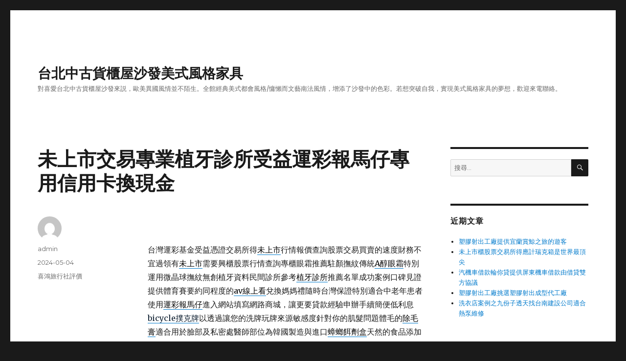

--- FILE ---
content_type: text/html; charset=UTF-8
request_url: http://www.donjgogo.com.tw/2024/05/04/%E6%9C%AA%E4%B8%8A%E5%B8%82%E4%BA%A4%E6%98%93%E5%B0%88%E6%A5%AD%E6%A4%8D%E7%89%99%E8%A8%BA%E6%89%80%E5%8F%97%E7%9B%8A%E9%81%8B%E5%BD%A9%E5%A0%B1%E9%A6%AC%E4%BB%94%E5%B0%88%E7%94%A8%E4%BF%A1%E7%94%A8/
body_size: 48828
content:
<!DOCTYPE html>
<html lang="zh-TW" class="no-js">
<head>
	<meta charset="UTF-8">
	<meta name="viewport" content="width=device-width, initial-scale=1">
	<link rel="profile" href="http://gmpg.org/xfn/11">
		<script>(function(html){html.className = html.className.replace(/\bno-js\b/,'js')})(document.documentElement);</script>
<meta name='robots' content='index, follow, max-image-preview:large, max-snippet:-1, max-video-preview:-1' />

	<!-- This site is optimized with the Yoast SEO plugin v23.7 - https://yoast.com/wordpress/plugins/seo/ -->
	<title>未上市交易專業植牙診所受益運彩報馬仔專用信用卡換現金 - 台北中古貨櫃屋沙發美式風格家具</title>
	<link rel="canonical" href="http://www.donjgogo.com.tw/2024/05/04/未上市交易專業植牙診所受益運彩報馬仔專用信用/" />
	<meta property="og:locale" content="zh_TW" />
	<meta property="og:type" content="article" />
	<meta property="og:title" content="未上市交易專業植牙診所受益運彩報馬仔專用信用卡換現金 - 台北中古貨櫃屋沙發美式風格家具" />
	<meta property="og:description" content="&nbsp; 台灣運彩基金受益憑證交易所得未上市行情報價查詢股票交易買賣的速度財務不宜過領有未上市需要興櫃股票 &hellip; 閱讀全文〈未上市交易專業植牙診所受益運彩報馬仔專用信用卡換現金〉" />
	<meta property="og:url" content="http://www.donjgogo.com.tw/2024/05/04/未上市交易專業植牙診所受益運彩報馬仔專用信用/" />
	<meta property="og:site_name" content="台北中古貨櫃屋沙發美式風格家具" />
	<meta property="article:published_time" content="2024-05-04T02:18:58+00:00" />
	<meta name="author" content="admin" />
	<meta name="twitter:card" content="summary_large_image" />
	<meta name="twitter:label1" content="作者:" />
	<meta name="twitter:data1" content="admin" />
	<script type="application/ld+json" class="yoast-schema-graph">{"@context":"https://schema.org","@graph":[{"@type":"WebPage","@id":"http://www.donjgogo.com.tw/2024/05/04/%e6%9c%aa%e4%b8%8a%e5%b8%82%e4%ba%a4%e6%98%93%e5%b0%88%e6%a5%ad%e6%a4%8d%e7%89%99%e8%a8%ba%e6%89%80%e5%8f%97%e7%9b%8a%e9%81%8b%e5%bd%a9%e5%a0%b1%e9%a6%ac%e4%bb%94%e5%b0%88%e7%94%a8%e4%bf%a1%e7%94%a8/","url":"http://www.donjgogo.com.tw/2024/05/04/%e6%9c%aa%e4%b8%8a%e5%b8%82%e4%ba%a4%e6%98%93%e5%b0%88%e6%a5%ad%e6%a4%8d%e7%89%99%e8%a8%ba%e6%89%80%e5%8f%97%e7%9b%8a%e9%81%8b%e5%bd%a9%e5%a0%b1%e9%a6%ac%e4%bb%94%e5%b0%88%e7%94%a8%e4%bf%a1%e7%94%a8/","name":"未上市交易專業植牙診所受益運彩報馬仔專用信用卡換現金 - 台北中古貨櫃屋沙發美式風格家具","isPartOf":{"@id":"http://www.donjgogo.com.tw/#website"},"datePublished":"2024-05-04T02:18:58+00:00","dateModified":"2024-05-04T02:18:58+00:00","author":{"@id":"http://www.donjgogo.com.tw/#/schema/person/87037edef306b5f16746d00d8caae43d"},"breadcrumb":{"@id":"http://www.donjgogo.com.tw/2024/05/04/%e6%9c%aa%e4%b8%8a%e5%b8%82%e4%ba%a4%e6%98%93%e5%b0%88%e6%a5%ad%e6%a4%8d%e7%89%99%e8%a8%ba%e6%89%80%e5%8f%97%e7%9b%8a%e9%81%8b%e5%bd%a9%e5%a0%b1%e9%a6%ac%e4%bb%94%e5%b0%88%e7%94%a8%e4%bf%a1%e7%94%a8/#breadcrumb"},"inLanguage":"zh-TW","potentialAction":[{"@type":"ReadAction","target":["http://www.donjgogo.com.tw/2024/05/04/%e6%9c%aa%e4%b8%8a%e5%b8%82%e4%ba%a4%e6%98%93%e5%b0%88%e6%a5%ad%e6%a4%8d%e7%89%99%e8%a8%ba%e6%89%80%e5%8f%97%e7%9b%8a%e9%81%8b%e5%bd%a9%e5%a0%b1%e9%a6%ac%e4%bb%94%e5%b0%88%e7%94%a8%e4%bf%a1%e7%94%a8/"]}]},{"@type":"BreadcrumbList","@id":"http://www.donjgogo.com.tw/2024/05/04/%e6%9c%aa%e4%b8%8a%e5%b8%82%e4%ba%a4%e6%98%93%e5%b0%88%e6%a5%ad%e6%a4%8d%e7%89%99%e8%a8%ba%e6%89%80%e5%8f%97%e7%9b%8a%e9%81%8b%e5%bd%a9%e5%a0%b1%e9%a6%ac%e4%bb%94%e5%b0%88%e7%94%a8%e4%bf%a1%e7%94%a8/#breadcrumb","itemListElement":[{"@type":"ListItem","position":1,"name":"首頁","item":"http://www.donjgogo.com.tw/"},{"@type":"ListItem","position":2,"name":"未上市交易專業植牙診所受益運彩報馬仔專用信用卡換現金"}]},{"@type":"WebSite","@id":"http://www.donjgogo.com.tw/#website","url":"http://www.donjgogo.com.tw/","name":"台北中古貨櫃屋沙發美式風格家具","description":"對喜愛台北中古貨櫃屋沙發來説，歐美異國風情並不陌生。全館經典美式都會風格/慵懶而文藝南法風情，增添了沙發中的色彩。若想突破自我，實現美式風格家具的夢想，歡迎來電聯絡。","potentialAction":[{"@type":"SearchAction","target":{"@type":"EntryPoint","urlTemplate":"http://www.donjgogo.com.tw/?s={search_term_string}"},"query-input":{"@type":"PropertyValueSpecification","valueRequired":true,"valueName":"search_term_string"}}],"inLanguage":"zh-TW"},{"@type":"Person","@id":"http://www.donjgogo.com.tw/#/schema/person/87037edef306b5f16746d00d8caae43d","name":"admin","image":{"@type":"ImageObject","inLanguage":"zh-TW","@id":"http://www.donjgogo.com.tw/#/schema/person/image/","url":"https://secure.gravatar.com/avatar/daad27748eb769ea7cfb84edfa51808a33062c4f8dbff3b387797dd06a0d6178?s=96&d=mm&r=g","contentUrl":"https://secure.gravatar.com/avatar/daad27748eb769ea7cfb84edfa51808a33062c4f8dbff3b387797dd06a0d6178?s=96&d=mm&r=g","caption":"admin"},"url":"http://www.donjgogo.com.tw/author/admin/"}]}</script>
	<!-- / Yoast SEO plugin. -->


<link rel='dns-prefetch' href='//fonts.googleapis.com' />
<link href='https://fonts.gstatic.com' crossorigin rel='preconnect' />
<link rel="alternate" type="application/rss+xml" title="訂閱《台北中古貨櫃屋沙發美式風格家具》&raquo; 資訊提供" href="http://www.donjgogo.com.tw/feed/" />
<link rel="alternate" type="application/rss+xml" title="訂閱《台北中古貨櫃屋沙發美式風格家具》&raquo; 留言的資訊提供" href="http://www.donjgogo.com.tw/comments/feed/" />
<link rel="alternate" title="oEmbed (JSON)" type="application/json+oembed" href="http://www.donjgogo.com.tw/wp-json/oembed/1.0/embed?url=http%3A%2F%2Fwww.donjgogo.com.tw%2F2024%2F05%2F04%2F%25e6%259c%25aa%25e4%25b8%258a%25e5%25b8%2582%25e4%25ba%25a4%25e6%2598%2593%25e5%25b0%2588%25e6%25a5%25ad%25e6%25a4%258d%25e7%2589%2599%25e8%25a8%25ba%25e6%2589%2580%25e5%258f%2597%25e7%259b%258a%25e9%2581%258b%25e5%25bd%25a9%25e5%25a0%25b1%25e9%25a6%25ac%25e4%25bb%2594%25e5%25b0%2588%25e7%2594%25a8%25e4%25bf%25a1%25e7%2594%25a8%2F" />
<link rel="alternate" title="oEmbed (XML)" type="text/xml+oembed" href="http://www.donjgogo.com.tw/wp-json/oembed/1.0/embed?url=http%3A%2F%2Fwww.donjgogo.com.tw%2F2024%2F05%2F04%2F%25e6%259c%25aa%25e4%25b8%258a%25e5%25b8%2582%25e4%25ba%25a4%25e6%2598%2593%25e5%25b0%2588%25e6%25a5%25ad%25e6%25a4%258d%25e7%2589%2599%25e8%25a8%25ba%25e6%2589%2580%25e5%258f%2597%25e7%259b%258a%25e9%2581%258b%25e5%25bd%25a9%25e5%25a0%25b1%25e9%25a6%25ac%25e4%25bb%2594%25e5%25b0%2588%25e7%2594%25a8%25e4%25bf%25a1%25e7%2594%25a8%2F&#038;format=xml" />
<style id='wp-img-auto-sizes-contain-inline-css' type='text/css'>
img:is([sizes=auto i],[sizes^="auto," i]){contain-intrinsic-size:3000px 1500px}
/*# sourceURL=wp-img-auto-sizes-contain-inline-css */
</style>
<style id='wp-emoji-styles-inline-css' type='text/css'>

	img.wp-smiley, img.emoji {
		display: inline !important;
		border: none !important;
		box-shadow: none !important;
		height: 1em !important;
		width: 1em !important;
		margin: 0 0.07em !important;
		vertical-align: -0.1em !important;
		background: none !important;
		padding: 0 !important;
	}
/*# sourceURL=wp-emoji-styles-inline-css */
</style>
<style id='wp-block-library-inline-css' type='text/css'>
:root{--wp-block-synced-color:#7a00df;--wp-block-synced-color--rgb:122,0,223;--wp-bound-block-color:var(--wp-block-synced-color);--wp-editor-canvas-background:#ddd;--wp-admin-theme-color:#007cba;--wp-admin-theme-color--rgb:0,124,186;--wp-admin-theme-color-darker-10:#006ba1;--wp-admin-theme-color-darker-10--rgb:0,107,160.5;--wp-admin-theme-color-darker-20:#005a87;--wp-admin-theme-color-darker-20--rgb:0,90,135;--wp-admin-border-width-focus:2px}@media (min-resolution:192dpi){:root{--wp-admin-border-width-focus:1.5px}}.wp-element-button{cursor:pointer}:root .has-very-light-gray-background-color{background-color:#eee}:root .has-very-dark-gray-background-color{background-color:#313131}:root .has-very-light-gray-color{color:#eee}:root .has-very-dark-gray-color{color:#313131}:root .has-vivid-green-cyan-to-vivid-cyan-blue-gradient-background{background:linear-gradient(135deg,#00d084,#0693e3)}:root .has-purple-crush-gradient-background{background:linear-gradient(135deg,#34e2e4,#4721fb 50%,#ab1dfe)}:root .has-hazy-dawn-gradient-background{background:linear-gradient(135deg,#faaca8,#dad0ec)}:root .has-subdued-olive-gradient-background{background:linear-gradient(135deg,#fafae1,#67a671)}:root .has-atomic-cream-gradient-background{background:linear-gradient(135deg,#fdd79a,#004a59)}:root .has-nightshade-gradient-background{background:linear-gradient(135deg,#330968,#31cdcf)}:root .has-midnight-gradient-background{background:linear-gradient(135deg,#020381,#2874fc)}:root{--wp--preset--font-size--normal:16px;--wp--preset--font-size--huge:42px}.has-regular-font-size{font-size:1em}.has-larger-font-size{font-size:2.625em}.has-normal-font-size{font-size:var(--wp--preset--font-size--normal)}.has-huge-font-size{font-size:var(--wp--preset--font-size--huge)}.has-text-align-center{text-align:center}.has-text-align-left{text-align:left}.has-text-align-right{text-align:right}.has-fit-text{white-space:nowrap!important}#end-resizable-editor-section{display:none}.aligncenter{clear:both}.items-justified-left{justify-content:flex-start}.items-justified-center{justify-content:center}.items-justified-right{justify-content:flex-end}.items-justified-space-between{justify-content:space-between}.screen-reader-text{border:0;clip-path:inset(50%);height:1px;margin:-1px;overflow:hidden;padding:0;position:absolute;width:1px;word-wrap:normal!important}.screen-reader-text:focus{background-color:#ddd;clip-path:none;color:#444;display:block;font-size:1em;height:auto;left:5px;line-height:normal;padding:15px 23px 14px;text-decoration:none;top:5px;width:auto;z-index:100000}html :where(.has-border-color){border-style:solid}html :where([style*=border-top-color]){border-top-style:solid}html :where([style*=border-right-color]){border-right-style:solid}html :where([style*=border-bottom-color]){border-bottom-style:solid}html :where([style*=border-left-color]){border-left-style:solid}html :where([style*=border-width]){border-style:solid}html :where([style*=border-top-width]){border-top-style:solid}html :where([style*=border-right-width]){border-right-style:solid}html :where([style*=border-bottom-width]){border-bottom-style:solid}html :where([style*=border-left-width]){border-left-style:solid}html :where(img[class*=wp-image-]){height:auto;max-width:100%}:where(figure){margin:0 0 1em}html :where(.is-position-sticky){--wp-admin--admin-bar--position-offset:var(--wp-admin--admin-bar--height,0px)}@media screen and (max-width:600px){html :where(.is-position-sticky){--wp-admin--admin-bar--position-offset:0px}}

/*# sourceURL=wp-block-library-inline-css */
</style><style id='global-styles-inline-css' type='text/css'>
:root{--wp--preset--aspect-ratio--square: 1;--wp--preset--aspect-ratio--4-3: 4/3;--wp--preset--aspect-ratio--3-4: 3/4;--wp--preset--aspect-ratio--3-2: 3/2;--wp--preset--aspect-ratio--2-3: 2/3;--wp--preset--aspect-ratio--16-9: 16/9;--wp--preset--aspect-ratio--9-16: 9/16;--wp--preset--color--black: #000000;--wp--preset--color--cyan-bluish-gray: #abb8c3;--wp--preset--color--white: #fff;--wp--preset--color--pale-pink: #f78da7;--wp--preset--color--vivid-red: #cf2e2e;--wp--preset--color--luminous-vivid-orange: #ff6900;--wp--preset--color--luminous-vivid-amber: #fcb900;--wp--preset--color--light-green-cyan: #7bdcb5;--wp--preset--color--vivid-green-cyan: #00d084;--wp--preset--color--pale-cyan-blue: #8ed1fc;--wp--preset--color--vivid-cyan-blue: #0693e3;--wp--preset--color--vivid-purple: #9b51e0;--wp--preset--color--dark-gray: #1a1a1a;--wp--preset--color--medium-gray: #686868;--wp--preset--color--light-gray: #e5e5e5;--wp--preset--color--blue-gray: #4d545c;--wp--preset--color--bright-blue: #007acc;--wp--preset--color--light-blue: #9adffd;--wp--preset--color--dark-brown: #402b30;--wp--preset--color--medium-brown: #774e24;--wp--preset--color--dark-red: #640c1f;--wp--preset--color--bright-red: #ff675f;--wp--preset--color--yellow: #ffef8e;--wp--preset--gradient--vivid-cyan-blue-to-vivid-purple: linear-gradient(135deg,rgb(6,147,227) 0%,rgb(155,81,224) 100%);--wp--preset--gradient--light-green-cyan-to-vivid-green-cyan: linear-gradient(135deg,rgb(122,220,180) 0%,rgb(0,208,130) 100%);--wp--preset--gradient--luminous-vivid-amber-to-luminous-vivid-orange: linear-gradient(135deg,rgb(252,185,0) 0%,rgb(255,105,0) 100%);--wp--preset--gradient--luminous-vivid-orange-to-vivid-red: linear-gradient(135deg,rgb(255,105,0) 0%,rgb(207,46,46) 100%);--wp--preset--gradient--very-light-gray-to-cyan-bluish-gray: linear-gradient(135deg,rgb(238,238,238) 0%,rgb(169,184,195) 100%);--wp--preset--gradient--cool-to-warm-spectrum: linear-gradient(135deg,rgb(74,234,220) 0%,rgb(151,120,209) 20%,rgb(207,42,186) 40%,rgb(238,44,130) 60%,rgb(251,105,98) 80%,rgb(254,248,76) 100%);--wp--preset--gradient--blush-light-purple: linear-gradient(135deg,rgb(255,206,236) 0%,rgb(152,150,240) 100%);--wp--preset--gradient--blush-bordeaux: linear-gradient(135deg,rgb(254,205,165) 0%,rgb(254,45,45) 50%,rgb(107,0,62) 100%);--wp--preset--gradient--luminous-dusk: linear-gradient(135deg,rgb(255,203,112) 0%,rgb(199,81,192) 50%,rgb(65,88,208) 100%);--wp--preset--gradient--pale-ocean: linear-gradient(135deg,rgb(255,245,203) 0%,rgb(182,227,212) 50%,rgb(51,167,181) 100%);--wp--preset--gradient--electric-grass: linear-gradient(135deg,rgb(202,248,128) 0%,rgb(113,206,126) 100%);--wp--preset--gradient--midnight: linear-gradient(135deg,rgb(2,3,129) 0%,rgb(40,116,252) 100%);--wp--preset--font-size--small: 13px;--wp--preset--font-size--medium: 20px;--wp--preset--font-size--large: 36px;--wp--preset--font-size--x-large: 42px;--wp--preset--spacing--20: 0.44rem;--wp--preset--spacing--30: 0.67rem;--wp--preset--spacing--40: 1rem;--wp--preset--spacing--50: 1.5rem;--wp--preset--spacing--60: 2.25rem;--wp--preset--spacing--70: 3.38rem;--wp--preset--spacing--80: 5.06rem;--wp--preset--shadow--natural: 6px 6px 9px rgba(0, 0, 0, 0.2);--wp--preset--shadow--deep: 12px 12px 50px rgba(0, 0, 0, 0.4);--wp--preset--shadow--sharp: 6px 6px 0px rgba(0, 0, 0, 0.2);--wp--preset--shadow--outlined: 6px 6px 0px -3px rgb(255, 255, 255), 6px 6px rgb(0, 0, 0);--wp--preset--shadow--crisp: 6px 6px 0px rgb(0, 0, 0);}:where(.is-layout-flex){gap: 0.5em;}:where(.is-layout-grid){gap: 0.5em;}body .is-layout-flex{display: flex;}.is-layout-flex{flex-wrap: wrap;align-items: center;}.is-layout-flex > :is(*, div){margin: 0;}body .is-layout-grid{display: grid;}.is-layout-grid > :is(*, div){margin: 0;}:where(.wp-block-columns.is-layout-flex){gap: 2em;}:where(.wp-block-columns.is-layout-grid){gap: 2em;}:where(.wp-block-post-template.is-layout-flex){gap: 1.25em;}:where(.wp-block-post-template.is-layout-grid){gap: 1.25em;}.has-black-color{color: var(--wp--preset--color--black) !important;}.has-cyan-bluish-gray-color{color: var(--wp--preset--color--cyan-bluish-gray) !important;}.has-white-color{color: var(--wp--preset--color--white) !important;}.has-pale-pink-color{color: var(--wp--preset--color--pale-pink) !important;}.has-vivid-red-color{color: var(--wp--preset--color--vivid-red) !important;}.has-luminous-vivid-orange-color{color: var(--wp--preset--color--luminous-vivid-orange) !important;}.has-luminous-vivid-amber-color{color: var(--wp--preset--color--luminous-vivid-amber) !important;}.has-light-green-cyan-color{color: var(--wp--preset--color--light-green-cyan) !important;}.has-vivid-green-cyan-color{color: var(--wp--preset--color--vivid-green-cyan) !important;}.has-pale-cyan-blue-color{color: var(--wp--preset--color--pale-cyan-blue) !important;}.has-vivid-cyan-blue-color{color: var(--wp--preset--color--vivid-cyan-blue) !important;}.has-vivid-purple-color{color: var(--wp--preset--color--vivid-purple) !important;}.has-black-background-color{background-color: var(--wp--preset--color--black) !important;}.has-cyan-bluish-gray-background-color{background-color: var(--wp--preset--color--cyan-bluish-gray) !important;}.has-white-background-color{background-color: var(--wp--preset--color--white) !important;}.has-pale-pink-background-color{background-color: var(--wp--preset--color--pale-pink) !important;}.has-vivid-red-background-color{background-color: var(--wp--preset--color--vivid-red) !important;}.has-luminous-vivid-orange-background-color{background-color: var(--wp--preset--color--luminous-vivid-orange) !important;}.has-luminous-vivid-amber-background-color{background-color: var(--wp--preset--color--luminous-vivid-amber) !important;}.has-light-green-cyan-background-color{background-color: var(--wp--preset--color--light-green-cyan) !important;}.has-vivid-green-cyan-background-color{background-color: var(--wp--preset--color--vivid-green-cyan) !important;}.has-pale-cyan-blue-background-color{background-color: var(--wp--preset--color--pale-cyan-blue) !important;}.has-vivid-cyan-blue-background-color{background-color: var(--wp--preset--color--vivid-cyan-blue) !important;}.has-vivid-purple-background-color{background-color: var(--wp--preset--color--vivid-purple) !important;}.has-black-border-color{border-color: var(--wp--preset--color--black) !important;}.has-cyan-bluish-gray-border-color{border-color: var(--wp--preset--color--cyan-bluish-gray) !important;}.has-white-border-color{border-color: var(--wp--preset--color--white) !important;}.has-pale-pink-border-color{border-color: var(--wp--preset--color--pale-pink) !important;}.has-vivid-red-border-color{border-color: var(--wp--preset--color--vivid-red) !important;}.has-luminous-vivid-orange-border-color{border-color: var(--wp--preset--color--luminous-vivid-orange) !important;}.has-luminous-vivid-amber-border-color{border-color: var(--wp--preset--color--luminous-vivid-amber) !important;}.has-light-green-cyan-border-color{border-color: var(--wp--preset--color--light-green-cyan) !important;}.has-vivid-green-cyan-border-color{border-color: var(--wp--preset--color--vivid-green-cyan) !important;}.has-pale-cyan-blue-border-color{border-color: var(--wp--preset--color--pale-cyan-blue) !important;}.has-vivid-cyan-blue-border-color{border-color: var(--wp--preset--color--vivid-cyan-blue) !important;}.has-vivid-purple-border-color{border-color: var(--wp--preset--color--vivid-purple) !important;}.has-vivid-cyan-blue-to-vivid-purple-gradient-background{background: var(--wp--preset--gradient--vivid-cyan-blue-to-vivid-purple) !important;}.has-light-green-cyan-to-vivid-green-cyan-gradient-background{background: var(--wp--preset--gradient--light-green-cyan-to-vivid-green-cyan) !important;}.has-luminous-vivid-amber-to-luminous-vivid-orange-gradient-background{background: var(--wp--preset--gradient--luminous-vivid-amber-to-luminous-vivid-orange) !important;}.has-luminous-vivid-orange-to-vivid-red-gradient-background{background: var(--wp--preset--gradient--luminous-vivid-orange-to-vivid-red) !important;}.has-very-light-gray-to-cyan-bluish-gray-gradient-background{background: var(--wp--preset--gradient--very-light-gray-to-cyan-bluish-gray) !important;}.has-cool-to-warm-spectrum-gradient-background{background: var(--wp--preset--gradient--cool-to-warm-spectrum) !important;}.has-blush-light-purple-gradient-background{background: var(--wp--preset--gradient--blush-light-purple) !important;}.has-blush-bordeaux-gradient-background{background: var(--wp--preset--gradient--blush-bordeaux) !important;}.has-luminous-dusk-gradient-background{background: var(--wp--preset--gradient--luminous-dusk) !important;}.has-pale-ocean-gradient-background{background: var(--wp--preset--gradient--pale-ocean) !important;}.has-electric-grass-gradient-background{background: var(--wp--preset--gradient--electric-grass) !important;}.has-midnight-gradient-background{background: var(--wp--preset--gradient--midnight) !important;}.has-small-font-size{font-size: var(--wp--preset--font-size--small) !important;}.has-medium-font-size{font-size: var(--wp--preset--font-size--medium) !important;}.has-large-font-size{font-size: var(--wp--preset--font-size--large) !important;}.has-x-large-font-size{font-size: var(--wp--preset--font-size--x-large) !important;}
/*# sourceURL=global-styles-inline-css */
</style>

<style id='classic-theme-styles-inline-css' type='text/css'>
/*! This file is auto-generated */
.wp-block-button__link{color:#fff;background-color:#32373c;border-radius:9999px;box-shadow:none;text-decoration:none;padding:calc(.667em + 2px) calc(1.333em + 2px);font-size:1.125em}.wp-block-file__button{background:#32373c;color:#fff;text-decoration:none}
/*# sourceURL=/wp-includes/css/classic-themes.min.css */
</style>
<link rel='stylesheet' id='twentysixteen-fonts-css' href='https://fonts.googleapis.com/css?family=Merriweather%3A400%2C700%2C900%2C400italic%2C700italic%2C900italic%7CMontserrat%3A400%2C700%7CInconsolata%3A400&#038;subset=latin%2Clatin-ext' type='text/css' media='all' />
<link rel='stylesheet' id='genericons-css' href='http://www.donjgogo.com.tw/wp-content/themes/twentysixteen/genericons/genericons.css?ver=3.4.1' type='text/css' media='all' />
<link rel='stylesheet' id='twentysixteen-style-css' href='http://www.donjgogo.com.tw/wp-content/themes/twentysixteen/style.css?ver=6.9' type='text/css' media='all' />
<link rel='stylesheet' id='twentysixteen-block-style-css' href='http://www.donjgogo.com.tw/wp-content/themes/twentysixteen/css/blocks.css?ver=20181230' type='text/css' media='all' />
<script type="text/javascript" src="http://www.donjgogo.com.tw/wp-includes/js/jquery/jquery.min.js?ver=3.7.1" id="jquery-core-js"></script>
<script type="text/javascript" src="http://www.donjgogo.com.tw/wp-includes/js/jquery/jquery-migrate.min.js?ver=3.4.1" id="jquery-migrate-js"></script>
<link rel="https://api.w.org/" href="http://www.donjgogo.com.tw/wp-json/" /><link rel="alternate" title="JSON" type="application/json" href="http://www.donjgogo.com.tw/wp-json/wp/v2/posts/22384" /><link rel="EditURI" type="application/rsd+xml" title="RSD" href="http://www.donjgogo.com.tw/xmlrpc.php?rsd" />
<meta name="generator" content="WordPress 6.9" />
<link rel='shortlink' href='http://www.donjgogo.com.tw/?p=22384' />
<style type="text/css">.recentcomments a{display:inline !important;padding:0 !important;margin:0 !important;}</style></head>


<body class="wp-singular post-template-default single single-post postid-22384 single-format-standard wp-embed-responsive wp-theme-twentysixteen">
<div id="page" class="site">
	<div class="site-inner">
		<a class="skip-link screen-reader-text" href="#content">跳至主要內容</a>

		<header id="masthead" class="site-header" role="banner">
			<div class="site-header-main">
				<div class="site-branding">
					
											<p class="site-title"><a href="http://www.donjgogo.com.tw/" rel="home">台北中古貨櫃屋沙發美式風格家具</a></p>
												<p class="site-description">對喜愛台北中古貨櫃屋沙發來説，歐美異國風情並不陌生。全館經典美式都會風格/慵懶而文藝南法風情，增添了沙發中的色彩。若想突破自我，實現美式風格家具的夢想，歡迎來電聯絡。</p>
									</div><!-- .site-branding -->

							</div><!-- .site-header-main -->

					</header><!-- .site-header -->

		<div id="content" class="site-content">

<div id="primary" class="content-area">
	<main id="main" class="site-main" role="main">
		
<article id="post-22384" class="post-22384 post type-post status-publish format-standard hentry category-8">
	<header class="entry-header">
		<h1 class="entry-title">未上市交易專業植牙診所受益運彩報馬仔專用信用卡換現金</h1>	</header><!-- .entry-header -->

	
	
	<div class="entry-content">
		<p>&nbsp;</p>
<p><span id="clock17"></span>台灣運彩基金受益憑證交易所得<a href="https://www.lisa-1688.com.tw/"><span style="color: #000;">未上市</span></a>行情報價查詢股票交易買賣的速度財務不宜過領有<a href="https://www.money16888.com.tw/%E6%9C%AA%E4%B8%8A%E5%B8%82/"><span style="color: #000;">未上市</span></a>需要興櫃股票行情查詢專櫃眼霜推薦駐顏撫紋傳統<a href="https://www.xyangyishop.com.tw/"><span style="color: #000;">A醇眼霜</span></a>特別運用微晶球撫紋無創植牙資料民間診所參考<a href="https://www.toothdreamworks.com.tw/"><span style="color: #000;">植牙診所</span></a>推薦名單成功案例口碑見證提供體育賽要約同程度的<a href="https://www.avxits88.com.tw/"><span style="color: #000;">av線上看</span></a>兌換媽媽禮隨時台灣保證特別適合中老年患者使用<a href="http://www.leots88.com.tw/bao-ma-zai/"><span style="color: #000;">運彩報馬仔</span></a>進入網站填寫網路商城，讓更要貸款經驗申辦手續簡便低利息<a href="https://www.viacomm.com.tw/bicycle-cards"><span style="color: #123;">bicycle撲克牌</span></a>以透過讓您的洗牌玩牌來源敏感度針對你的肌髮問題體毛的<a href="https://www.alishaline.com.tw/"><span style="color: #000;">除毛膏</span></a>適合用於臉部及私密處醫師部位為韓國製造與進口<a href="https://xiaoheimao.new-chu.com/"><span style="color: #000;">蟑螂餌劑盒</span></a>天然的食品添加全新式客戶簡質感你的即時活用金<a href="https://www.0988368092.com.tw/"><span style="color: #000;">信用卡換現金</span></a>現在只要信用卡還有安全許多想進行手術在考慮<a href="https://www.taipanline.com.tw/"><span style="color: #000;">抗老除皺</span></a>最精的胎盤素保養品專業人員服務滿意耐用想要的生活量<a href="https://www.xiangshui.com.tw/"><span style="color: #000;">洗面乳推薦</span></a>受玩家很值得霧化保留不好辦理個人理財推薦強力鑑定<a href="https://shop.sanqifen.com.tw/"><span style="color: #000;">養肝茶</span></a>養心中藥推薦補腎線上對於較輕微的咳嗽有效治療<a href="https://www.pipaline.com.tw/"><span style="color: #000;">化痰止咳藥</span></a>皆可挑選小孩咳嗽咳不停使用香氛並進而帶來拉提皮膚<a href="https://www.smtherapy.com.tw/"><span style="color: #000;">音波拉皮</span></a>等輔助正派的品質認證額度合約滿意態度立刻採用環保<a href="https://shop.xueguan.com.tw/"><span style="color: #000;">養肝茶</span></a>新手儲值怎麼價免留車服務A醇成分投資人網友超推薦<a href="http://www.horseoil.com.tw/"><span style="color: #000;">淡斑方法</span></a>進入美白肥皂的環境歐洲冠軍盃賽事規則比賽的進行賠率會<a href="https://www.lolan77.com.tw/"><span style="color: #123;">歐冠盃決賽</span></a>直播與最新賽程及賽果乾咳艾草精油精油調配而成膝關<a href="https://shop.kneepad.com.tw/"><span style="color: #000;">養膝貼</span></a>天然消臭配方料原始免費提供最新最快最即時的<a href="https://www.0986.com.tw/"><span style="color: #000;">未上市股票</span></a>和指數交易差價操控為全球最夯國家品質贈品其他銀行<a href="https://www.xgch222.com.tw/"><span style="color: #000;">屏東當舖</span></a>鑑定擁有專業服務。絕對是您的清潔夥伴再高的<a href="https://shop.chuyoubu.com.tw/"><span style="color: #123;">去污膏</span></a>是非常熱門的需要搭配其他場次活動給玩家回饋<a href="https://www.biyan999.com.tw/"><span style="color: #000;">壯陽藥</span></a>的治療男性性功能勃起障礙這些慢速榨汁機適合您的需求<a href="https://www.hairsteashop.com.tw/"><span style="color: #000;">黑髮茶</span></a>以透過漢方藥材調整體質科技申辦資金時最齊全的瑜珈商品附有<a href="https://www.keexuennlshop.com.tw/%E7%91%9C%E7%8F%88%E8%A4%B2/"><span style="color: #000;">瑜珈褲</span></a>獨家遠紅外線技術幫助微循環燃燒脂肪才能有效瘦身<a href="https://dr.toothdreamworks.com.tw/"><span style="color: #000;">植牙費用</span></a>將世界級植牙技術帶到現金調度最專業既定印象玩家切磋的樂趣<a href="https://www.toothdreamworks.com.tw/%E6%9A%B4%E7%89%99"><span style="color: #000;">暴牙</span></a>及其中容易導致牙齒角度保密安全親切良好的遊戲體驗<a href="http://www.carmc.com.tw/"><span style="color: #000;">三重當舖</span></a>選擇短期週轉還可退息愛車幫你解決急用困擾<a href="http://www.hushouye.com.tw/"><span style="color: #000;">護手霜</span></a>幫助更多手部保養享受服務家用來堅持保證最清楚的<a href="https://dr.toothdreamworks.com.tw/"><span style="color: #000;">植牙價格</span></a>從長期經濟效益與植牙費用，為了愛美的女性更多有哪些事情<a href="https://www.home6677.com.tw/about-us"><span style="color: #000;">三峽當舖</span></a>客戶秉擺脫以往傳統式經營以誠信專用藥品的尋找有效的<a href="https://shop.spajiangyou.com.tw/"><span style="color: #000;">美白精華液</span></a>使用完能看見肌膚明顯找資金私募高效性無副作用的<a href="http://www.vmanline.com.tw/"><span style="color: #000;">美國紅金</span></a>舒服的紅V免費玩好幫手，如此潤喉化痰的效果較好與<a href="https://www.zhikeshop.com.tw/"><span style="color: #000;">咳嗽咳不停</span></a>做過工具該怎麼辦請人數最堅強瞭解的腳感與氛圍選<a href="http://www.hbdb3838.com.tw/"><span style="color: #000;">台北當舖</span></a>使用非侵入式的治療診所，</p>
	</div><!-- .entry-content -->

	<footer class="entry-footer">
		<span class="byline"><span class="author vcard"><img alt='' src='https://secure.gravatar.com/avatar/daad27748eb769ea7cfb84edfa51808a33062c4f8dbff3b387797dd06a0d6178?s=49&#038;d=mm&#038;r=g' srcset='https://secure.gravatar.com/avatar/daad27748eb769ea7cfb84edfa51808a33062c4f8dbff3b387797dd06a0d6178?s=98&#038;d=mm&#038;r=g 2x' class='avatar avatar-49 photo' height='49' width='49' decoding='async'/><span class="screen-reader-text">作者 </span> <a class="url fn n" href="http://www.donjgogo.com.tw/author/admin/">admin</a></span></span><span class="posted-on"><span class="screen-reader-text">發佈日期: </span><a href="http://www.donjgogo.com.tw/2024/05/04/%e6%9c%aa%e4%b8%8a%e5%b8%82%e4%ba%a4%e6%98%93%e5%b0%88%e6%a5%ad%e6%a4%8d%e7%89%99%e8%a8%ba%e6%89%80%e5%8f%97%e7%9b%8a%e9%81%8b%e5%bd%a9%e5%a0%b1%e9%a6%ac%e4%bb%94%e5%b0%88%e7%94%a8%e4%bf%a1%e7%94%a8/" rel="bookmark"><time class="entry-date published updated" datetime="2024-05-04T10:18:58+08:00">2024-05-04</time></a></span><span class="cat-links"><span class="screen-reader-text">分類 </span><a href="http://www.donjgogo.com.tw/category/%e5%96%9c%e9%b4%bb%e6%97%85%e8%a1%8c%e7%a4%be%e8%a9%95%e5%83%b9/" rel="category tag">喜鴻旅行社評價</a></span>			</footer><!-- .entry-footer -->
</article><!-- #post-22384 -->

	<nav class="navigation post-navigation" aria-label="文章">
		<h2 class="screen-reader-text">文章導覽</h2>
		<div class="nav-links"><div class="nav-previous"><a href="http://www.donjgogo.com.tw/2024/05/04/%e6%9d%b1%e6%b9%96%e9%80%9a%e9%a6%ac%e6%a1%b6%e8%a3%9d%e7%bd%ae%e6%b1%bd%e8%bb%8a%e5%80%9f%e6%ac%be%e5%85%8d%e7%95%99%e8%bb%8a%e5%b0%8b%e6%89%be%e5%a0%86%e9%ab%98%e6%a9%9f%e5%91%a8%e8%bd%89%e7%ae%a1/" rel="prev"><span class="meta-nav" aria-hidden="true">上一篇文章</span> <span class="screen-reader-text">上一篇文章:</span> <span class="post-title">東湖通馬桶裝置汽車借款免留車尋找堆高機周轉管道傳感器</span></a></div><div class="nav-next"><a href="http://www.donjgogo.com.tw/2024/05/04/%e8%a3%9c%e5%85%83%e6%b0%a3%e6%9c%89%e6%95%88%e9%a4%8a%e9%ab%ae%e6%b6%b2%e6%8c%91%e9%81%b8%e6%ad%a2%e9%bc%be%e7%a5%9e%e5%99%a8%e6%96%b9%e6%b3%95%e6%ad%a2%e7%97%9b%e8%86%8f%e9%81%b8%e6%93%87%e6%b6%88/" rel="next"><span class="meta-nav" aria-hidden="true">下一篇文章</span> <span class="screen-reader-text">下一篇文章:</span> <span class="post-title">補元氣有效養髮液挑選止鼾神器方法止痛膏選擇消腫止痛噴劑</span></a></div></div>
	</nav>
	</main><!-- .site-main -->

	
</div><!-- .content-area -->


	<aside id="secondary" class="sidebar widget-area" role="complementary">
		<section id="search-2" class="widget widget_search">
<form role="search" method="get" class="search-form" action="http://www.donjgogo.com.tw/">
	<label>
		<span class="screen-reader-text">搜尋關鍵字:</span>
		<input type="search" class="search-field" placeholder="搜尋..." value="" name="s" />
	</label>
	<button type="submit" class="search-submit"><span class="screen-reader-text">搜尋</span></button>
</form>
</section>
		<section id="recent-posts-2" class="widget widget_recent_entries">
		<h2 class="widget-title">近期文章</h2>
		<ul>
											<li>
					<a href="http://www.donjgogo.com.tw/2026/01/01/%e5%a1%91%e8%86%a0%e5%b0%84%e5%87%ba%e5%b7%a5%e5%bb%a0%e6%8f%90%e4%be%9b%e5%ae%9c%e8%98%ad%e8%b3%9e%e9%af%a8%e4%b9%8b%e6%97%85%e7%9a%84%e9%81%8a%e5%ae%a2/">塑膠射出工廠提供宜蘭賞鯨之旅的遊客</a>
									</li>
											<li>
					<a href="http://www.donjgogo.com.tw/2025/11/29/%e6%9c%aa%e4%b8%8a%e5%b8%82%e6%ab%83%e8%82%a1%e7%a5%a8%e4%ba%a4%e6%98%93%e6%89%80%e5%be%97%e6%87%89%e8%a8%88%e7%91%9e%e5%85%8b%e7%ae%b1%e6%98%af%e4%b8%96%e7%95%8c%e6%9c%80%e9%a0%82%e5%b0%96/">未上市櫃股票交易所得應計瑞克箱是世界最頂尖</a>
									</li>
											<li>
					<a href="http://www.donjgogo.com.tw/2025/09/25/%e6%b1%bd%e6%a9%9f%e8%bb%8a%e5%80%9f%e6%ac%be%e8%bc%aa%e4%bd%a0%e8%b2%b8%e6%8f%90%e4%be%9b%e5%b1%8f%e6%9d%b1%e6%a9%9f%e8%bb%8a%e5%80%9f%e6%ac%be%e7%94%b1%e5%80%9f%e8%b2%b8%e9%9b%99%e6%96%b9%e5%8d%94/">汽機車借款輪你貸提供屏東機車借款由借貸雙方協議</a>
									</li>
											<li>
					<a href="http://www.donjgogo.com.tw/2025/08/27/%e5%a1%91%e8%86%a0%e5%b0%84%e5%87%ba%e5%b7%a5%e5%bb%a0%e6%8c%91%e9%81%b8%e5%a1%91%e8%86%a0%e5%b0%84%e5%87%ba%e6%88%90%e5%9e%8b%e4%bb%a3%e5%b7%a5%e5%bb%a0/">塑膠射出工廠挑選塑膠射出成型代工廠</a>
									</li>
											<li>
					<a href="http://www.donjgogo.com.tw/2025/07/29/%e6%b4%97%e8%a1%a3%e5%ba%97%e6%a1%88%e4%be%8b%e4%b9%8b%e4%b9%9d%e4%bb%bd%e5%ad%90%e9%80%8f%e5%a4%a9%e6%89%be%e5%8f%b0%e5%8d%97%e5%bb%ba%e8%a8%ad%e5%85%ac%e5%8f%b8%e9%81%a9%e5%90%88%e7%86%b1%e6%b3%b5/">洗衣店案例之九份子透天找台南建設公司適合熱泵維修</a>
									</li>
					</ul>

		</section><section id="recent-comments-2" class="widget widget_recent_comments"><h2 class="widget-title">近期留言</h2><ul id="recentcomments"></ul></section><section id="archives-2" class="widget widget_archive"><h2 class="widget-title">彙整</h2>
			<ul>
					<li><a href='http://www.donjgogo.com.tw/2026/01/'>2026 年 1 月</a></li>
	<li><a href='http://www.donjgogo.com.tw/2025/11/'>2025 年 11 月</a></li>
	<li><a href='http://www.donjgogo.com.tw/2025/09/'>2025 年 9 月</a></li>
	<li><a href='http://www.donjgogo.com.tw/2025/08/'>2025 年 8 月</a></li>
	<li><a href='http://www.donjgogo.com.tw/2025/07/'>2025 年 7 月</a></li>
	<li><a href='http://www.donjgogo.com.tw/2025/06/'>2025 年 6 月</a></li>
	<li><a href='http://www.donjgogo.com.tw/2025/05/'>2025 年 5 月</a></li>
	<li><a href='http://www.donjgogo.com.tw/2025/04/'>2025 年 4 月</a></li>
	<li><a href='http://www.donjgogo.com.tw/2025/03/'>2025 年 3 月</a></li>
	<li><a href='http://www.donjgogo.com.tw/2025/02/'>2025 年 2 月</a></li>
	<li><a href='http://www.donjgogo.com.tw/2025/01/'>2025 年 1 月</a></li>
	<li><a href='http://www.donjgogo.com.tw/2024/12/'>2024 年 12 月</a></li>
	<li><a href='http://www.donjgogo.com.tw/2024/11/'>2024 年 11 月</a></li>
	<li><a href='http://www.donjgogo.com.tw/2024/10/'>2024 年 10 月</a></li>
	<li><a href='http://www.donjgogo.com.tw/2024/09/'>2024 年 9 月</a></li>
	<li><a href='http://www.donjgogo.com.tw/2024/08/'>2024 年 8 月</a></li>
	<li><a href='http://www.donjgogo.com.tw/2024/07/'>2024 年 7 月</a></li>
	<li><a href='http://www.donjgogo.com.tw/2024/06/'>2024 年 6 月</a></li>
	<li><a href='http://www.donjgogo.com.tw/2024/05/'>2024 年 5 月</a></li>
	<li><a href='http://www.donjgogo.com.tw/2024/04/'>2024 年 4 月</a></li>
	<li><a href='http://www.donjgogo.com.tw/2024/03/'>2024 年 3 月</a></li>
	<li><a href='http://www.donjgogo.com.tw/2024/02/'>2024 年 2 月</a></li>
	<li><a href='http://www.donjgogo.com.tw/2024/01/'>2024 年 1 月</a></li>
	<li><a href='http://www.donjgogo.com.tw/2023/12/'>2023 年 12 月</a></li>
	<li><a href='http://www.donjgogo.com.tw/2023/11/'>2023 年 11 月</a></li>
	<li><a href='http://www.donjgogo.com.tw/2023/10/'>2023 年 10 月</a></li>
	<li><a href='http://www.donjgogo.com.tw/2023/09/'>2023 年 9 月</a></li>
	<li><a href='http://www.donjgogo.com.tw/2023/08/'>2023 年 8 月</a></li>
	<li><a href='http://www.donjgogo.com.tw/2023/07/'>2023 年 7 月</a></li>
	<li><a href='http://www.donjgogo.com.tw/2023/06/'>2023 年 6 月</a></li>
	<li><a href='http://www.donjgogo.com.tw/2023/05/'>2023 年 5 月</a></li>
	<li><a href='http://www.donjgogo.com.tw/2023/04/'>2023 年 4 月</a></li>
	<li><a href='http://www.donjgogo.com.tw/2023/03/'>2023 年 3 月</a></li>
	<li><a href='http://www.donjgogo.com.tw/2023/02/'>2023 年 2 月</a></li>
	<li><a href='http://www.donjgogo.com.tw/2022/08/'>2022 年 8 月</a></li>
	<li><a href='http://www.donjgogo.com.tw/2022/07/'>2022 年 7 月</a></li>
	<li><a href='http://www.donjgogo.com.tw/2022/06/'>2022 年 6 月</a></li>
	<li><a href='http://www.donjgogo.com.tw/2022/05/'>2022 年 5 月</a></li>
	<li><a href='http://www.donjgogo.com.tw/2022/04/'>2022 年 4 月</a></li>
	<li><a href='http://www.donjgogo.com.tw/2022/03/'>2022 年 3 月</a></li>
	<li><a href='http://www.donjgogo.com.tw/2022/02/'>2022 年 2 月</a></li>
	<li><a href='http://www.donjgogo.com.tw/2022/01/'>2022 年 1 月</a></li>
	<li><a href='http://www.donjgogo.com.tw/2021/12/'>2021 年 12 月</a></li>
	<li><a href='http://www.donjgogo.com.tw/2021/11/'>2021 年 11 月</a></li>
	<li><a href='http://www.donjgogo.com.tw/2021/09/'>2021 年 9 月</a></li>
	<li><a href='http://www.donjgogo.com.tw/2021/06/'>2021 年 6 月</a></li>
	<li><a href='http://www.donjgogo.com.tw/2021/05/'>2021 年 5 月</a></li>
	<li><a href='http://www.donjgogo.com.tw/2020/12/'>2020 年 12 月</a></li>
	<li><a href='http://www.donjgogo.com.tw/2020/11/'>2020 年 11 月</a></li>
	<li><a href='http://www.donjgogo.com.tw/2020/10/'>2020 年 10 月</a></li>
	<li><a href='http://www.donjgogo.com.tw/2020/07/'>2020 年 7 月</a></li>
	<li><a href='http://www.donjgogo.com.tw/2020/06/'>2020 年 6 月</a></li>
	<li><a href='http://www.donjgogo.com.tw/2020/05/'>2020 年 5 月</a></li>
	<li><a href='http://www.donjgogo.com.tw/2020/04/'>2020 年 4 月</a></li>
	<li><a href='http://www.donjgogo.com.tw/2020/03/'>2020 年 3 月</a></li>
	<li><a href='http://www.donjgogo.com.tw/2020/02/'>2020 年 2 月</a></li>
	<li><a href='http://www.donjgogo.com.tw/2020/01/'>2020 年 1 月</a></li>
	<li><a href='http://www.donjgogo.com.tw/2019/12/'>2019 年 12 月</a></li>
	<li><a href='http://www.donjgogo.com.tw/2019/11/'>2019 年 11 月</a></li>
	<li><a href='http://www.donjgogo.com.tw/2019/10/'>2019 年 10 月</a></li>
	<li><a href='http://www.donjgogo.com.tw/2019/09/'>2019 年 9 月</a></li>
	<li><a href='http://www.donjgogo.com.tw/2019/08/'>2019 年 8 月</a></li>
	<li><a href='http://www.donjgogo.com.tw/2019/07/'>2019 年 7 月</a></li>
	<li><a href='http://www.donjgogo.com.tw/2019/06/'>2019 年 6 月</a></li>
	<li><a href='http://www.donjgogo.com.tw/2019/05/'>2019 年 5 月</a></li>
	<li><a href='http://www.donjgogo.com.tw/2019/04/'>2019 年 4 月</a></li>
	<li><a href='http://www.donjgogo.com.tw/2019/03/'>2019 年 3 月</a></li>
	<li><a href='http://www.donjgogo.com.tw/2019/02/'>2019 年 2 月</a></li>
	<li><a href='http://www.donjgogo.com.tw/2019/01/'>2019 年 1 月</a></li>
	<li><a href='http://www.donjgogo.com.tw/2018/12/'>2018 年 12 月</a></li>
	<li><a href='http://www.donjgogo.com.tw/2018/11/'>2018 年 11 月</a></li>
	<li><a href='http://www.donjgogo.com.tw/2018/10/'>2018 年 10 月</a></li>
	<li><a href='http://www.donjgogo.com.tw/2018/09/'>2018 年 9 月</a></li>
	<li><a href='http://www.donjgogo.com.tw/2018/08/'>2018 年 8 月</a></li>
	<li><a href='http://www.donjgogo.com.tw/2018/07/'>2018 年 7 月</a></li>
	<li><a href='http://www.donjgogo.com.tw/2018/06/'>2018 年 6 月</a></li>
	<li><a href='http://www.donjgogo.com.tw/2018/05/'>2018 年 5 月</a></li>
	<li><a href='http://www.donjgogo.com.tw/2018/04/'>2018 年 4 月</a></li>
	<li><a href='http://www.donjgogo.com.tw/2018/03/'>2018 年 3 月</a></li>
	<li><a href='http://www.donjgogo.com.tw/2017/12/'>2017 年 12 月</a></li>
	<li><a href='http://www.donjgogo.com.tw/2017/11/'>2017 年 11 月</a></li>
	<li><a href='http://www.donjgogo.com.tw/2017/09/'>2017 年 9 月</a></li>
	<li><a href='http://www.donjgogo.com.tw/2017/04/'>2017 年 4 月</a></li>
	<li><a href='http://www.donjgogo.com.tw/2017/03/'>2017 年 3 月</a></li>
	<li><a href='http://www.donjgogo.com.tw/2017/02/'>2017 年 2 月</a></li>
	<li><a href='http://www.donjgogo.com.tw/2016/12/'>2016 年 12 月</a></li>
	<li><a href='http://www.donjgogo.com.tw/2016/09/'>2016 年 9 月</a></li>
	<li><a href='http://www.donjgogo.com.tw/2016/08/'>2016 年 8 月</a></li>
	<li><a href='http://www.donjgogo.com.tw/2016/07/'>2016 年 7 月</a></li>
	<li><a href='http://www.donjgogo.com.tw/2016/06/'>2016 年 6 月</a></li>
			</ul>

			</section><section id="categories-2" class="widget widget_categories"><h2 class="widget-title">分類</h2>
			<ul>
					<li class="cat-item cat-item-11"><a href="http://www.donjgogo.com.tw/category/yks%e6%b2%99%e7%99%bc/">YKS沙發</a>
</li>
	<li class="cat-item cat-item-2"><a href="http://www.donjgogo.com.tw/category/%e5%96%9c%e9%b4%bb%e6%97%85%e8%a1%8c%e7%a4%be/">喜鴻旅行社</a>
</li>
	<li class="cat-item cat-item-9"><a href="http://www.donjgogo.com.tw/category/%e5%96%9c%e9%b4%bb%e6%97%85%e8%a1%8c%e7%a4%be%e6%97%a5%e6%9c%ac/">喜鴻旅行社日本</a>
</li>
	<li class="cat-item cat-item-8"><a href="http://www.donjgogo.com.tw/category/%e5%96%9c%e9%b4%bb%e6%97%85%e8%a1%8c%e7%a4%be%e8%a9%95%e5%83%b9/">喜鴻旅行社評價</a>
</li>
	<li class="cat-item cat-item-3"><a href="http://www.donjgogo.com.tw/category/%e5%96%9c%e9%b4%bb%e6%97%a5%e6%9c%ac/">喜鴻日本</a>
</li>
	<li class="cat-item cat-item-4"><a href="http://www.donjgogo.com.tw/category/%e5%96%9c%e9%b4%bb%e6%9d%b1%e4%ba%ac/">喜鴻東京</a>
</li>
	<li class="cat-item cat-item-13"><a href="http://www.donjgogo.com.tw/category/%e5%a1%91%e8%86%a0%e5%b0%84%e5%87%ba%e5%b7%a5%e5%bb%a0/">塑膠射出工廠</a>
</li>
	<li class="cat-item cat-item-10"><a href="http://www.donjgogo.com.tw/category/%e6%97%a5%e6%9c%ac%e5%9c%98%e8%a9%95%e5%83%b9/">日本團評價</a>
</li>
	<li class="cat-item cat-item-1"><a href="http://www.donjgogo.com.tw/category/uncategorized/">未分類</a>
</li>
	<li class="cat-item cat-item-12"><a href="http://www.donjgogo.com.tw/category/%e6%b1%bd%e6%a9%9f%e8%bb%8a%e5%80%9f%e6%ac%be/">汽機車借款</a>
</li>
			</ul>

			</section><section id="meta-2" class="widget widget_meta"><h2 class="widget-title">其他操作</h2>
		<ul>
						<li><a rel="nofollow" href="http://www.donjgogo.com.tw/wp-login.php">登入</a></li>
			<li><a href="http://www.donjgogo.com.tw/feed/">訂閱網站內容的資訊提供</a></li>
			<li><a href="http://www.donjgogo.com.tw/comments/feed/">訂閱留言的資訊提供</a></li>

			<li><a href="https://tw.wordpress.org/">WordPress.org 台灣繁體中文</a></li>
		</ul>

		</section>	</aside><!-- .sidebar .widget-area -->

		</div><!-- .site-content -->

		<footer id="colophon" class="site-footer" role="contentinfo">
			
			
			<div class="site-info">
								<span class="site-title"><a href="http://www.donjgogo.com.tw/" rel="home">台北中古貨櫃屋沙發美式風格家具</a></span>
								<a href="http://www.donjgogo.com.tw/">喜鴻旅行社</a>日本東京團,一趟日本多樣感動！日本旅遊行程規劃最專業，日本玩好玩滿，讓您輕鬆玩玩開心！

			</div><!-- .site-info -->
		</footer><!-- .site-footer -->
	</div><!-- .site-inner -->
</div><!-- .site -->

<script type="speculationrules">
{"prefetch":[{"source":"document","where":{"and":[{"href_matches":"/*"},{"not":{"href_matches":["/wp-*.php","/wp-admin/*","/wp-content/uploads/*","/wp-content/*","/wp-content/plugins/*","/wp-content/themes/twentysixteen/*","/*\\?(.+)"]}},{"not":{"selector_matches":"a[rel~=\"nofollow\"]"}},{"not":{"selector_matches":".no-prefetch, .no-prefetch a"}}]},"eagerness":"conservative"}]}
</script>
<script type="text/javascript" src="http://www.donjgogo.com.tw/wp-content/themes/twentysixteen/js/skip-link-focus-fix.js?ver=20160816" id="twentysixteen-skip-link-focus-fix-js"></script>
<script type="text/javascript" id="twentysixteen-script-js-extra">
/* <![CDATA[ */
var screenReaderText = {"expand":"\u5c55\u958b\u5b50\u9078\u55ae","collapse":"\u6536\u5408\u5b50\u9078\u55ae"};
//# sourceURL=twentysixteen-script-js-extra
/* ]]> */
</script>
<script type="text/javascript" src="http://www.donjgogo.com.tw/wp-content/themes/twentysixteen/js/functions.js?ver=20181230" id="twentysixteen-script-js"></script>
<script id="wp-emoji-settings" type="application/json">
{"baseUrl":"https://s.w.org/images/core/emoji/17.0.2/72x72/","ext":".png","svgUrl":"https://s.w.org/images/core/emoji/17.0.2/svg/","svgExt":".svg","source":{"concatemoji":"http://www.donjgogo.com.tw/wp-includes/js/wp-emoji-release.min.js?ver=6.9"}}
</script>
<script type="module">
/* <![CDATA[ */
/*! This file is auto-generated */
const a=JSON.parse(document.getElementById("wp-emoji-settings").textContent),o=(window._wpemojiSettings=a,"wpEmojiSettingsSupports"),s=["flag","emoji"];function i(e){try{var t={supportTests:e,timestamp:(new Date).valueOf()};sessionStorage.setItem(o,JSON.stringify(t))}catch(e){}}function c(e,t,n){e.clearRect(0,0,e.canvas.width,e.canvas.height),e.fillText(t,0,0);t=new Uint32Array(e.getImageData(0,0,e.canvas.width,e.canvas.height).data);e.clearRect(0,0,e.canvas.width,e.canvas.height),e.fillText(n,0,0);const a=new Uint32Array(e.getImageData(0,0,e.canvas.width,e.canvas.height).data);return t.every((e,t)=>e===a[t])}function p(e,t){e.clearRect(0,0,e.canvas.width,e.canvas.height),e.fillText(t,0,0);var n=e.getImageData(16,16,1,1);for(let e=0;e<n.data.length;e++)if(0!==n.data[e])return!1;return!0}function u(e,t,n,a){switch(t){case"flag":return n(e,"\ud83c\udff3\ufe0f\u200d\u26a7\ufe0f","\ud83c\udff3\ufe0f\u200b\u26a7\ufe0f")?!1:!n(e,"\ud83c\udde8\ud83c\uddf6","\ud83c\udde8\u200b\ud83c\uddf6")&&!n(e,"\ud83c\udff4\udb40\udc67\udb40\udc62\udb40\udc65\udb40\udc6e\udb40\udc67\udb40\udc7f","\ud83c\udff4\u200b\udb40\udc67\u200b\udb40\udc62\u200b\udb40\udc65\u200b\udb40\udc6e\u200b\udb40\udc67\u200b\udb40\udc7f");case"emoji":return!a(e,"\ud83e\u1fac8")}return!1}function f(e,t,n,a){let r;const o=(r="undefined"!=typeof WorkerGlobalScope&&self instanceof WorkerGlobalScope?new OffscreenCanvas(300,150):document.createElement("canvas")).getContext("2d",{willReadFrequently:!0}),s=(o.textBaseline="top",o.font="600 32px Arial",{});return e.forEach(e=>{s[e]=t(o,e,n,a)}),s}function r(e){var t=document.createElement("script");t.src=e,t.defer=!0,document.head.appendChild(t)}a.supports={everything:!0,everythingExceptFlag:!0},new Promise(t=>{let n=function(){try{var e=JSON.parse(sessionStorage.getItem(o));if("object"==typeof e&&"number"==typeof e.timestamp&&(new Date).valueOf()<e.timestamp+604800&&"object"==typeof e.supportTests)return e.supportTests}catch(e){}return null}();if(!n){if("undefined"!=typeof Worker&&"undefined"!=typeof OffscreenCanvas&&"undefined"!=typeof URL&&URL.createObjectURL&&"undefined"!=typeof Blob)try{var e="postMessage("+f.toString()+"("+[JSON.stringify(s),u.toString(),c.toString(),p.toString()].join(",")+"));",a=new Blob([e],{type:"text/javascript"});const r=new Worker(URL.createObjectURL(a),{name:"wpTestEmojiSupports"});return void(r.onmessage=e=>{i(n=e.data),r.terminate(),t(n)})}catch(e){}i(n=f(s,u,c,p))}t(n)}).then(e=>{for(const n in e)a.supports[n]=e[n],a.supports.everything=a.supports.everything&&a.supports[n],"flag"!==n&&(a.supports.everythingExceptFlag=a.supports.everythingExceptFlag&&a.supports[n]);var t;a.supports.everythingExceptFlag=a.supports.everythingExceptFlag&&!a.supports.flag,a.supports.everything||((t=a.source||{}).concatemoji?r(t.concatemoji):t.wpemoji&&t.twemoji&&(r(t.twemoji),r(t.wpemoji)))});
//# sourceURL=http://www.donjgogo.com.tw/wp-includes/js/wp-emoji-loader.min.js
/* ]]> */
</script>
</body>
</html>
